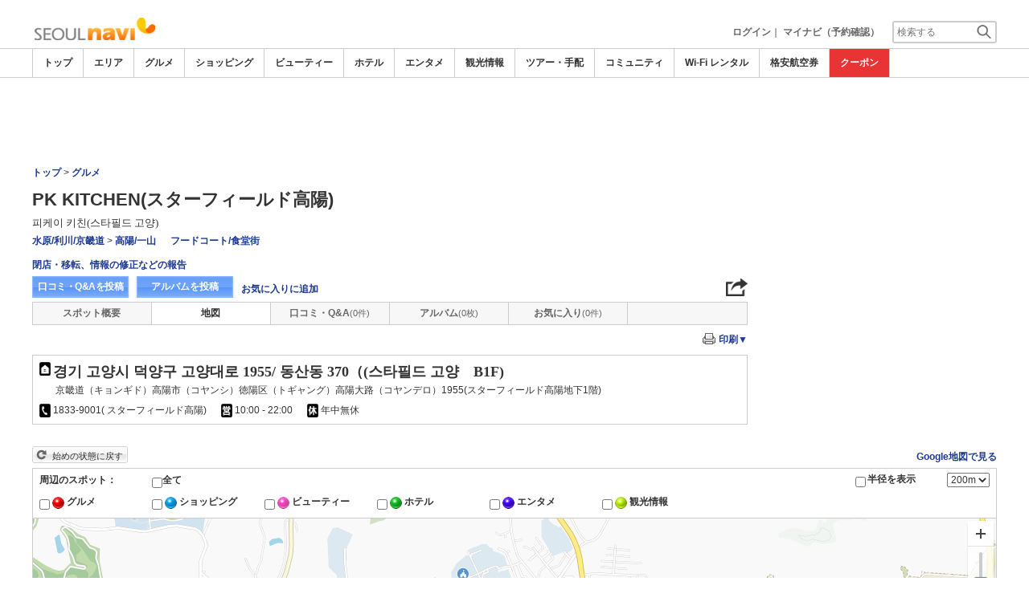

--- FILE ---
content_type: text/html; charset=utf-8
request_url: https://www.google.com/recaptcha/api2/aframe
body_size: 266
content:
<!DOCTYPE HTML><html><head><meta http-equiv="content-type" content="text/html; charset=UTF-8"></head><body><script nonce="GlPc5PurZhoifqoDANkStw">/** Anti-fraud and anti-abuse applications only. See google.com/recaptcha */ try{var clients={'sodar':'https://pagead2.googlesyndication.com/pagead/sodar?'};window.addEventListener("message",function(a){try{if(a.source===window.parent){var b=JSON.parse(a.data);var c=clients[b['id']];if(c){var d=document.createElement('img');d.src=c+b['params']+'&rc='+(localStorage.getItem("rc::a")?sessionStorage.getItem("rc::b"):"");window.document.body.appendChild(d);sessionStorage.setItem("rc::e",parseInt(sessionStorage.getItem("rc::e")||0)+1);localStorage.setItem("rc::h",'1769701368304');}}}catch(b){}});window.parent.postMessage("_grecaptcha_ready", "*");}catch(b){}</script></body></html>

--- FILE ---
content_type: text/xml
request_url: https://www.seoulnavi.com/spot/spot_map_xml.php?checkall=all&lat=37.646317891261155&lng=126.89399748881308&category_id=&ltlat=37.65762845857606&ltlng=126.86685706547613&rblat=37.634983034219196&rblng=126.92112352409508&page=1&list_cnt=50&scale=15
body_size: 25359
content:
<?xml version='1.0' encoding='utf-8'?> <SEARCH_MAP> 
<cat>N</cat><PAGING>＜div class='list_num_box1'＞＜ul＞＜li class='text_on_before'＞＜span class='link_none' style='color:#ffffff'＞1＜/span＞＜/li＞＜/ul＞＜/div＞ 
＜div class="map_move_retry"＞＜input type="checkbox" value="yes" id="spot_map_move" name="spot_map_move" checked onclick="javascript:map_man.bRefreshOnMove = this.checked;" /＞＜label for="spot_map_move"＞地図移動時に再検索＜/label＞＜iframe onload="javascript:showhideCouponOnly(false);" src="/common/html/blank.html"  width="1px" height="1px"  frameborder="0"＞＜/iframe＞＜/div＞＜p class="tmap_search_hit2"＞-件/全件＜/p＞ ＜ul class='change_mode3'  id='change_mode'  style='right:5px'  ＞ 
＜li   ＞＜span＞距離順＜/span＞｜＜/li＞ 
＜li   ＞＜a  href='javascript:sort_change("character");'  onfocus="blur()" ＞名前順＜/a＞｜＜/li＞ 
＜li   ＞＜a  href='javascript:sort_change("date");'  onfocus="blur()" ＞登録日＜/a＞｜＜/li＞ 
＜li   ＞＜a  href='javascript:sort_change("remark");'  onfocus="blur()" ＞口コミ＜/a＞＜/li＞ 
＜/ul＞ 
</PAGING><TRAFFIC>＜input type="hidden" id="chek_cnt" name="chek_cnt"  value='6'＞ 
  ＜ul class="tmap_view_list4"＞ 
  ＜li＞＜strong＞交通情報＜/strong＞＜label for="view_subway"＞＜/label＞＜/li＞ 
  ＜li＞＜input type="checkbox" name="checkall" id="checkall" checked="checked" value='all' onclick="javascript:chkall('all', this.checked, this.value)" ＞ 
  ＜label for="checkall" class="blank"＞全て＜/label＞＜/li＞ 
  ＜/ul＞ 
＜ul class="tmap_view_list4"＞ 
  ＜li＞ 
  ＜input type="checkbox" name="check_0" id="check_0" checked="checked"  value='100100102'  onclick="javascript:chkall('theme', this.checked, this.value)" ＞ 
 ＜img src="//imagel.sekainavi.com/images/common/map_icon_ms/seoul1001001021283141229.png" alt="icon" width="17" height="21"＞   ＜label for="check_0" class="blank"＞ソウル地下鉄3号線＜/label＞ 
  ＜/li＞ 
	＜input type="hidden" id="icons" name="icons" value="100100102"/＞ 
  ＜li＞ 
  ＜input type="checkbox" name="check_1" id="check_1" checked="checked"  value='100103109'  onclick="javascript:chkall('theme', this.checked, this.value)" ＞ 
 ＜img src="//imagel.sekainavi.com/images/common/map_icon_ms/seoul1001031091683876279.png" alt="icon" width="17" height="21"＞   ＜label for="check_1" class="blank"＞空港リムジン6012（クパパル）＜/label＞ 
  ＜/li＞ 
	＜input type="hidden" id="icons" name="icons" value="100100102;100103109"/＞ 
  ＜li＞ 
  ＜input type="checkbox" name="check_2" id="check_2" checked="checked"  value='100103124'  onclick="javascript:chkall('theme', this.checked, this.value)" ＞ 
 ＜img src="//imagel.sekainavi.com/images/common/map_icon_ms/seoul1001031241683877270.png" alt="icon" width="17" height="21"＞   ＜label for="check_2" class="blank"＞空港リムジン6105（金浦ー城北・恩平）※運行休止中＜/label＞ 
  ＜/li＞ 
	＜input type="hidden" id="icons" name="icons" value="100100102;100103109;100103124"/＞ 
  ＜li＞ 
  ＜input type="checkbox" name="check_3" id="check_3" checked="checked"  value='100119106'  onclick="javascript:chkall('theme', this.checked, this.value)" ＞ 
 ＜img src="//imagel.sekainavi.com/images/common/map_icon_ms/seoul1001191061441400813.png" alt="icon" width="17" height="21"＞   ＜label for="check_3" class="blank"＞深夜バス N37＜/label＞ 
  ＜/li＞ 
	＜input type="hidden" id="icons" name="icons" value="100100102;100103109;100103124;100119106"/＞ 
  ＜li＞ 
  ＜input type="checkbox" name="check_4" id="check_4" checked="checked"  value='100119108'  onclick="javascript:chkall('theme', this.checked, this.value)" ＞ 
 ＜img src="//imagel.sekainavi.com/images/common/map_icon_ms/seoul1001191081683878443.png" alt="icon" width="17" height="21"＞   ＜label for="check_4" class="blank"＞深夜バス N75＜/label＞ 
  ＜/li＞ 
	＜input type="hidden" id="icons" name="icons" value="100100102;100103109;100103124;100119106;100119108"/＞ 
  ＜li＞ 
  ＜input type="checkbox" name="check_5" id="check_5" checked="checked"  value='100119000'  onclick="javascript:chkall('theme', this.checked, this.value)" ＞ 
 ＜img src="//imagel.sekainavi.com/images/common/map_icon_ms/seoul1001190001441331297.png" alt="icon" width="17" height="21"＞   ＜label for="check_5" class="blank"＞乗り換え＜/label＞ 
  ＜/li＞ 
	＜input type="hidden" id="icons" name="icons" value="100100102;100103109;100103124;100119106;100119108;100119000"/＞ 
</TRAFFIC>	<Markers> 		<Overlay content="＜div id='map_label_60159' style='font-size:11px;color:#000000;text-align:center;'＞三松駅＜/div＞" latitude='37.652705832988104' longitude='126.89643825290997' gid='90002'/> 
		<Overlay content="＜div id='map_label_60160' style='font-size:11px;color:#000000;text-align:center;'＞紙杻駅＜/div＞" latitude='37.647877204108084' longitude='126.91528745477923' gid='90003'/> 
		<Overlay content="＜div id='map_label_189816' style='font-size:11px;color:#000000;text-align:center;'＞元興駅＜/div＞" latitude='37.65043442908387' longitude='126.87349376852139' gid='90004'/> 
		<Overlay content="＜div id='map_label_258788' style='font-size:12px;color:#000000;text-align:center;'＞Eマート＜br /＞トレイダーズ＜/div＞" latitude='37.644630724801125' longitude='126.89264262524041' gid='90005'/> 
		<Overlay content="＜div id='map_label_258796' style='font-size:11px;color:#000000;text-align:center;'＞スターフィールド＜/div＞" latitude='37.64660195210372' longitude='126.89500692238329' gid='90006'/> 
		<Marker imgurl='//imagel.sekainavi.com/images/common/map_icon_ms/seoul1001001021283141229.png' show='1' title='元興' scale='1' imgW='17' imgH='21' imgAnchorX='8' imgAnchorY='21' shadowurl='//imagel.sekainavi.com/images/common/map_icon_ms/shadow-traffic_icon.png' shadowW='30' shadowH='21' shadowAnchorX='8' shadowAnchorY='21' latitude='37.650720881637326' longitude='126.87290705232556' gid='5115'  seqs='100100102|N'>＜table cellspacing='0' cellpadding='5' border='0' width='200' id='map_fukidashi'＞＜tbody＞＜tr valign='top'＞＜td colspan='2'＞＜p style='margin: 0px; padding: 0pt 0pt 3px; font-size: 12px; line-height: 1.4em;'＞元興＜/p＞＜p style='margin: 0px; padding: 0pt 0pt 3px; font-size: 12px; line-height: 1.4em;'＞（Wongheung・317-1＜span style='padding: 0pt 3px;'＞/＜/span＞＜span style='font-family: 'MS UI Gothic';'＞원흥＜/span＞）＜/p＞＜/td＞＜/tr＞＜tr valign="top"＞＜td width="180"＞＜p style="margin:0px; padding:0px 0px 2px; font-size:11px; color:#339933;"＞ソウル地下鉄3号線＜/p＞＜/td＞＜/tr＞＜/tbody＞＜/table＞</Marker>		<Marker imgurl='//imagel.sekainavi.com/images/common/map_icon_ms/seoul1001001021283141229.png' show='1' title='三松 ' scale='1' imgW='17' imgH='21' imgAnchorX='8' imgAnchorY='21' shadowurl='//imagel.sekainavi.com/images/common/map_icon_ms/shadow-traffic_icon.png' shadowW='30' shadowH='21' shadowAnchorX='8' shadowAnchorY='21' latitude='37.653283903311895' longitude='126.89558400581794' gid='435'  seqs='100100102|N'>＜table cellspacing='0' cellpadding='5' border='0' width='200' id='map_fukidashi'＞＜tbody＞＜tr valign='top'＞＜td colspan='2'＞＜p style='margin: 0px; padding: 0pt 0pt 3px; font-size: 12px; line-height: 1.4em;'＞三松 ＜/p＞＜p style='margin: 0px; padding: 0pt 0pt 3px; font-size: 12px; line-height: 1.4em;'＞（Samsong 318＜span style='padding: 0pt 3px;'＞/＜/span＞＜span style='font-family: 'MS UI Gothic';'＞삼송＜/span＞）＜/p＞＜/td＞＜/tr＞＜tr valign="top"＞＜td width="180"＞＜p style="margin:0px; padding:0px 0px 2px; font-size:11px; color:#339933;"＞ソウル地下鉄3号線＜/p＞＜/td＞＜/tr＞＜/tbody＞＜/table＞</Marker>		<Marker imgurl='//imagel.sekainavi.com/images/common/map_icon_ms/seoul1001001021283141229.png' show='1' title='紙杻 ' scale='1' imgW='17' imgH='21' imgAnchorX='8' imgAnchorY='21' shadowurl='//imagel.sekainavi.com/images/common/map_icon_ms/shadow-traffic_icon.png' shadowW='30' shadowH='21' shadowAnchorX='8' shadowAnchorY='21' latitude='37.64816295678664' longitude='126.91371572647164' gid='434'  seqs='100100102|N'>＜table cellspacing='0' cellpadding='5' border='0' width='200' id='map_fukidashi'＞＜tbody＞＜tr valign='top'＞＜td colspan='2'＞＜p style='margin: 0px; padding: 0pt 0pt 3px; font-size: 12px; line-height: 1.4em;'＞紙杻 ＜/p＞＜p style='margin: 0px; padding: 0pt 0pt 3px; font-size: 12px; line-height: 1.4em;'＞（Jichuk 319＜span style='padding: 0pt 3px;'＞/＜/span＞＜span style='font-family: 'MS UI Gothic';'＞지축 ＜/span＞）＜/p＞＜/td＞＜/tr＞＜tr valign="top"＞＜td width="180"＞＜p style="margin:0px; padding:0px 0px 2px; font-size:11px; color:#339933;"＞ソウル地下鉄3号線＜/p＞＜/td＞＜/tr＞＜/tbody＞＜/table＞</Marker>		<Marker imgurl='//imagel.sekainavi.com/images/common/map_icon_ms/seoul1001001021283141229.png' show='1' title='旧把撥' scale='1' imgW='17' imgH='21' imgAnchorX='8' imgAnchorY='21' shadowurl='//imagel.sekainavi.com/images/common/map_icon_ms/shadow-traffic_icon.png' shadowW='30' shadowH='21' shadowAnchorX='8' shadowAnchorY='21' latitude='37.63655065974179' longitude='126.91884589730982' gid='211'  seqs='100100102|N'>＜table cellspacing='0' cellpadding='5' border='0' width='200' id='map_fukidashi'＞＜tbody＞＜tr valign='top'＞＜td colspan='2'＞＜p style='margin: 0px; padding: 0pt 0pt 3px; font-size: 12px; line-height: 1.4em;'＞旧把撥＜/p＞＜p style='margin: 0px; padding: 0pt 0pt 3px; font-size: 12px; line-height: 1.4em;'＞（Gupabal 320＜span style='padding: 0pt 3px;'＞/＜/span＞＜span style='font-family: 'MS UI Gothic';'＞구파발＜/span＞）＜/p＞＜/td＞＜/tr＞＜tr valign="top"＞＜td width="180"＞＜p style="margin:0px; padding:0px 0px 2px; font-size:11px; color:#339933;"＞ソウル地下鉄3号線＜/p＞＜/td＞＜/tr＞＜/tbody＞＜/table＞</Marker>		<Marker imgurl='//imagel.sekainavi.com/images/common/map_icon_ms/seoul1001031091683876279.png' show='1' title='旧把撥駅' scale='1' imgW='17' imgH='21' imgAnchorX='8' imgAnchorY='21' shadowurl='//imagel.sekainavi.com/images/common/map_icon_ms/shadow-traffic_icon.png' shadowW='30' shadowH='21' shadowAnchorX='8' shadowAnchorY='21' latitude='37.63766533277237' longitude='126.91841698527845' gid='1769'  seqs='100103109|N'>＜table cellspacing='0' cellpadding='5' border='0' width='200' id='map_fukidashi'＞＜tbody＞＜tr valign='top'＞＜td colspan='2'＞＜p style='margin: 0px; padding: 0pt 0pt 3px; font-size: 12px; line-height: 1.4em;'＞旧把撥駅＜/p＞＜p style='margin: 0px; padding: 0pt 0pt 3px; font-size: 12px; line-height: 1.4em;'＞（Gupabal Station＜span style='padding: 0pt 3px;'＞/＜/span＞＜span style='font-family: 'MS UI Gothic';'＞구파발역＜/span＞）＜/p＞＜/td＞＜/tr＞＜tr valign="top"＞＜td width="180"＞＜p style="margin:0px; padding:0px 0px 2px; font-size:11px; color:#339933;"＞空港リムジン6012（クパパル）＜/p＞＜/td＞＜/tr＞＜/tbody＞＜/table＞</Marker>		<Marker imgurl='//imagel.sekainavi.com/images/common/map_icon_ms/seoul1001031241683877270.png' show='1' title='旧把撥駅（市内行き）' scale='1' imgW='17' imgH='21' imgAnchorX='8' imgAnchorY='21' shadowurl='//imagel.sekainavi.com/images/common/map_icon_ms/shadow-traffic_icon.png' shadowW='30' shadowH='21' shadowAnchorX='8' shadowAnchorY='21' latitude='37.63701665547869' longitude='126.9184630133158' gid='6516'  seqs='100103124|N'>＜table cellspacing='0' cellpadding='5' border='0' width='200' id='map_fukidashi'＞＜tbody＞＜tr valign='top'＞＜td colspan='2'＞＜p style='margin: 0px; padding: 0pt 0pt 3px; font-size: 12px; line-height: 1.4em;'＞旧把撥駅（市内行き）＜/p＞＜p style='margin: 0px; padding: 0pt 0pt 3px; font-size: 12px; line-height: 1.4em;'＞＜span style='padding: 0pt 3px;'＞/＜/span＞＜span style='font-family: 'MS UI Gothic';'＞구파발역＜/span＞）＜/p＞＜/td＞＜/tr＞＜tr valign="top"＞＜td width="180"＞＜p style="margin:0px; padding:0px 0px 2px; font-size:11px; color:#339933;"＞空港リムジン6105（金浦ー城北・恩平）※運行休止中＜/p＞＜/td＞＜/tr＞＜/tbody＞＜/table＞</Marker>		<Marker imgurl='//imagel.sekainavi.com/images/common/map_icon_ms/seoul1001031241683877270.png' show='1' title='旧把撥駅（空港行き）' scale='1' imgW='17' imgH='21' imgAnchorX='8' imgAnchorY='21' shadowurl='//imagel.sekainavi.com/images/common/map_icon_ms/shadow-traffic_icon.png' shadowW='30' shadowH='21' shadowAnchorX='8' shadowAnchorY='21' latitude='37.63679172951458' longitude='126.91892777514636' gid='6517'  seqs='100103124|N'>＜table cellspacing='0' cellpadding='5' border='0' width='200' id='map_fukidashi'＞＜tbody＞＜tr valign='top'＞＜td colspan='2'＞＜p style='margin: 0px; padding: 0pt 0pt 3px; font-size: 12px; line-height: 1.4em;'＞旧把撥駅（空港行き）＜/p＞＜p style='margin: 0px; padding: 0pt 0pt 3px; font-size: 12px; line-height: 1.4em;'＞＜span style='padding: 0pt 3px;'＞/＜/span＞＜span style='font-family: 'MS UI Gothic';'＞구파발역＜/span＞）＜/p＞＜/td＞＜/tr＞＜tr valign="top"＞＜td width="180"＞＜p style="margin:0px; padding:0px 0px 2px; font-size:11px; color:#339933;"＞空港リムジン6105（金浦ー城北・恩平）※運行休止中＜/p＞＜/td＞＜/tr＞＜/tbody＞＜/table＞</Marker>		<Marker imgurl='//imagel.sekainavi.com/images/common/map_icon_ms/seoul1001191061441400813.png' show='1' title='旧把撥駅2番出口' scale='1' imgW='17' imgH='21' imgAnchorX='8' imgAnchorY='21' shadowurl='//imagel.sekainavi.com/images/common/map_icon_ms/shadow-traffic_icon.png' shadowW='30' shadowH='21' shadowAnchorX='8' shadowAnchorY='21' latitude='37.63674669003027' longitude='126.91894198614915' gid='6824'  seqs='100119106|N'>＜table cellspacing='0' cellpadding='5' border='0' width='200' id='map_fukidashi'＞＜tbody＞＜tr valign='top'＞＜td colspan='2'＞＜p style='margin: 0px; padding: 0pt 0pt 3px; font-size: 12px; line-height: 1.4em;'＞旧把撥駅2番出口＜/p＞＜p style='margin: 0px; padding: 0pt 0pt 3px; font-size: 12px; line-height: 1.4em;'＞＜span style='padding: 0pt 3px;'＞/＜/span＞＜span style='font-family: 'MS UI Gothic';'＞구파발역2번출구＜/span＞）＜/p＞＜/td＞＜/tr＞＜tr valign="top"＞＜td width="180"＞＜p style="margin:0px; padding:0px 0px 2px; font-size:11px; color:#339933;"＞深夜バス N37＜/p＞＜/td＞＜/tr＞＜/tbody＞＜/table＞</Marker>		<Marker imgurl='//imagel.sekainavi.com/images/common/map_icon_ms/seoul1001190001441331297.png' show='1' title='恩平ニュータウン1団地　＊北行き' scale='1' imgW='17' imgH='21' imgAnchorX='8' imgAnchorY='21' shadowurl='//imagel.sekainavi.com/images/common/map_icon_ms/shadow-traffic_icon.png' shadowW='30' shadowH='21' shadowAnchorX='8' shadowAnchorY='21' latitude='37.642879667739585' longitude='126.91506592821231' gid='6825'  seqs='100119106|N,100119108|N,100119000|N'>＜table cellspacing='0' cellpadding='5' border='0' width='200' id='map_fukidashi'＞＜tbody＞＜tr valign='top'＞＜td colspan='2'＞＜p style='margin: 0px; padding: 0pt 0pt 3px; font-size: 12px; line-height: 1.4em;'＞恩平ニュータウン1団地　＊北行き＜/p＞＜p style='margin: 0px; padding: 0pt 0pt 3px; font-size: 12px; line-height: 1.4em;'＞＜span style='padding: 0pt 3px;'＞/＜/span＞＜span style='font-family: 'MS UI Gothic';'＞은평뉴타운10단지＜/span＞）＜/p＞＜/td＞＜/tr＞＜tr valign="top"＞＜td width="180"＞＜p style="margin:0px; padding:0px 0px 2px; font-size:11px; color:#339933;"＞深夜バス N37＜/p＞＜/td＞＜/tr＞＜tr valign="top"＞＜td width="180"＞＜p style="margin:0px; padding:0px 0px 2px; font-size:11px; color:#339933;"＞深夜バス N75＜/p＞＜/td＞＜/tr＞＜/tbody＞＜/table＞</Marker>		<Marker imgurl='//imagel.sekainavi.com/images/common/map_icon_ms/seoul1001190001441331297.png' show='1' title='チャングァン公営車庫　＊終点' scale='1' imgW='17' imgH='21' imgAnchorX='8' imgAnchorY='21' shadowurl='//imagel.sekainavi.com/images/common/map_icon_ms/shadow-traffic_icon.png' shadowW='30' shadowH='21' shadowAnchorX='8' shadowAnchorY='21' latitude='37.64657295999693' longitude='126.90806757391046' gid='6827'  seqs='100119106|N,100119108|N,100119000|N'>＜table cellspacing='0' cellpadding='5' border='0' width='200' id='map_fukidashi'＞＜tbody＞＜tr valign='top'＞＜td colspan='2'＞＜p style='margin: 0px; padding: 0pt 0pt 3px; font-size: 12px; line-height: 1.4em;'＞チャングァン公営車庫　＊終点＜/p＞＜p style='margin: 0px; padding: 0pt 0pt 3px; font-size: 12px; line-height: 1.4em;'＞＜span style='padding: 0pt 3px;'＞/＜/span＞＜span style='font-family: 'MS UI Gothic';'＞진관공영차고지＜/span＞）＜/p＞＜/td＞＜/tr＞＜tr valign="top"＞＜td width="180"＞＜p style="margin:0px; padding:0px 0px 2px; font-size:11px; color:#339933;"＞深夜バス N37＜/p＞＜/td＞＜/tr＞＜tr valign="top"＞＜td width="180"＞＜p style="margin:0px; padding:0px 0px 2px; font-size:11px; color:#339933;"＞深夜バス N75＜/p＞＜/td＞＜/tr＞＜/tbody＞＜/table＞</Marker>		<Marker imgurl='//imagel.sekainavi.com/images/common/map_icon_ms/seoul1001190001441331297.png' show='1' title='チャングァン公営車庫' scale='1' imgW='17' imgH='21' imgAnchorX='8' imgAnchorY='21' shadowurl='//imagel.sekainavi.com/images/common/map_icon_ms/shadow-traffic_icon.png' shadowW='30' shadowH='21' shadowAnchorX='8' shadowAnchorY='21' latitude='37.64664043870257' longitude='126.90794568083082' gid='6828'  seqs='100119106|N,100119108|N,100119000|N'>＜table cellspacing='0' cellpadding='5' border='0' width='200' id='map_fukidashi'＞＜tbody＞＜tr valign='top'＞＜td colspan='2'＞＜p style='margin: 0px; padding: 0pt 0pt 3px; font-size: 12px; line-height: 1.4em;'＞チャングァン公営車庫＜/p＞＜p style='margin: 0px; padding: 0pt 0pt 3px; font-size: 12px; line-height: 1.4em;'＞＜span style='padding: 0pt 3px;'＞/＜/span＞＜span style='font-family: 'MS UI Gothic';'＞진관공영차고지＜/span＞）＜/p＞＜/td＞＜/tr＞＜tr valign="top"＞＜td width="180"＞＜p style="margin:0px; padding:0px 0px 2px; font-size:11px; color:#339933;"＞深夜バス N37＜/p＞＜/td＞＜/tr＞＜tr valign="top"＞＜td width="180"＞＜p style="margin:0px; padding:0px 0px 2px; font-size:11px; color:#339933;"＞深夜バス N75＜/p＞＜/td＞＜/tr＞＜/tbody＞＜/table＞</Marker>		<Marker imgurl='//imagel.sekainavi.com/images/common/map_icon_ms/seoul1001191061441400813.png' show='1' title='東山洞ヌンモトンイ、韓国地域暖房公社　＊南行き' scale='1' imgW='17' imgH='21' imgAnchorX='8' imgAnchorY='21' shadowurl='//imagel.sekainavi.com/images/common/map_icon_ms/shadow-traffic_icon.png' shadowW='30' shadowH='21' shadowAnchorX='8' shadowAnchorY='21' latitude='37.64690216106667' longitude='126.90564795821228' gid='6829'  seqs='100119106|N'>＜table cellspacing='0' cellpadding='5' border='0' width='200' id='map_fukidashi'＞＜tbody＞＜tr valign='top'＞＜td colspan='2'＞＜p style='margin: 0px; padding: 0pt 0pt 3px; font-size: 12px; line-height: 1.4em;'＞東山洞ヌンモトンイ、韓国地域暖房公社　＊南行き＜/p＞＜p style='margin: 0px; padding: 0pt 0pt 3px; font-size: 12px; line-height: 1.4em;'＞＜span style='padding: 0pt 3px;'＞/＜/span＞＜span style='font-family: 'MS UI Gothic';'＞동산동능모퉁이.한국지역난방공사＜/span＞）＜/p＞＜/td＞＜/tr＞＜tr valign="top"＞＜td width="180"＞＜p style="margin:0px; padding:0px 0px 2px; font-size:11px; color:#339933;"＞深夜バス N37＜/p＞＜/td＞＜/tr＞＜/tbody＞＜/table＞</Marker>		<Marker imgurl='//imagel.sekainavi.com/images/common/map_icon_ms/seoul1001190001441331297.png' show='1' title='恩平ニュータウン10団地　＊東行き' scale='1' imgW='17' imgH='21' imgAnchorX='8' imgAnchorY='21' shadowurl='//imagel.sekainavi.com/images/common/map_icon_ms/shadow-traffic_icon.png' shadowW='30' shadowH='21' shadowAnchorX='8' shadowAnchorY='21' latitude='37.64350953896772' longitude='126.9139378084666' gid='6830'  seqs='100119106|N,100119108|N,100119000|N'>＜table cellspacing='0' cellpadding='5' border='0' width='200' id='map_fukidashi'＞＜tbody＞＜tr valign='top'＞＜td colspan='2'＞＜p style='margin: 0px; padding: 0pt 0pt 3px; font-size: 12px; line-height: 1.4em;'＞恩平ニュータウン10団地　＊東行き＜/p＞＜p style='margin: 0px; padding: 0pt 0pt 3px; font-size: 12px; line-height: 1.4em;'＞＜span style='padding: 0pt 3px;'＞/＜/span＞＜span style='font-family: 'MS UI Gothic';'＞은평뉴타운10단지＜/span＞）＜/p＞＜/td＞＜/tr＞＜tr valign="top"＞＜td width="180"＞＜p style="margin:0px; padding:0px 0px 2px; font-size:11px; color:#339933;"＞深夜バス N37＜/p＞＜/td＞＜/tr＞＜tr valign="top"＞＜td width="180"＞＜p style="margin:0px; padding:0px 0px 2px; font-size:11px; color:#339933;"＞深夜バス N75＜/p＞＜/td＞＜/tr＞＜/tbody＞＜/table＞</Marker>		<Marker imgurl='//imagel.sekainavi.com/images/common/map_icon_ms/seoul1001191061441400813.png' show='1' title='旧把撥駅、ロッテモール　＊南行き' scale='1' imgW='17' imgH='21' imgAnchorX='8' imgAnchorY='21' shadowurl='//imagel.sekainavi.com/images/common/map_icon_ms/shadow-traffic_icon.png' shadowW='30' shadowH='21' shadowAnchorX='8' shadowAnchorY='21' latitude='37.637000970406504' longitude='126.91858199221406' gid='6831'  seqs='100119106|N'>＜table cellspacing='0' cellpadding='5' border='0' width='200' id='map_fukidashi'＞＜tbody＞＜tr valign='top'＞＜td colspan='2'＞＜p style='margin: 0px; padding: 0pt 0pt 3px; font-size: 12px; line-height: 1.4em;'＞旧把撥駅、ロッテモール　＊南行き＜/p＞＜p style='margin: 0px; padding: 0pt 0pt 3px; font-size: 12px; line-height: 1.4em;'＞＜span style='padding: 0pt 3px;'＞/＜/span＞＜span style='font-family: 'MS UI Gothic';'＞구파발역.롯데몰(＜/span＞）＜/p＞＜/td＞＜/tr＞＜tr valign="top"＞＜td width="180"＞＜p style="margin:0px; padding:0px 0px 2px; font-size:11px; color:#339933;"＞深夜バス N37＜/p＞＜/td＞＜/tr＞＜/tbody＞＜/table＞</Marker>		<Marker imgurl='//imagel.sekainavi.com/images/common/map_icon_ms/seoul1001191081683878443.png' show='1' title='旧把撥駅入口　＊南行き' scale='1' imgW='17' imgH='21' imgAnchorX='8' imgAnchorY='21' shadowurl='//imagel.sekainavi.com/images/common/map_icon_ms/shadow-traffic_icon.png' shadowW='30' shadowH='21' shadowAnchorX='8' shadowAnchorY='21' latitude='37.63708533900022' longitude='126.91682579603389' gid='6966'  seqs='100119108|N'>＜table cellspacing='0' cellpadding='5' border='0' width='200' id='map_fukidashi'＞＜tbody＞＜tr valign='top'＞＜td colspan='2'＞＜p style='margin: 0px; padding: 0pt 0pt 3px; font-size: 12px; line-height: 1.4em;'＞旧把撥駅入口　＊南行き＜/p＞＜p style='margin: 0px; padding: 0pt 0pt 3px; font-size: 12px; line-height: 1.4em;'＞＜span style='padding: 0pt 3px;'＞/＜/span＞＜span style='font-family: 'MS UI Gothic';'＞구파발역입구＜/span＞）＜/p＞＜/td＞＜/tr＞＜tr valign="top"＞＜td width="180"＞＜p style="margin:0px; padding:0px 0px 2px; font-size:11px; color:#339933;"＞深夜バス N75＜/p＞＜/td＞＜/tr＞＜/tbody＞＜/table＞</Marker>		<Marker imgurl='//imagel.sekainavi.com/images/common/map_icon_ms/seoul1001191081683878443.png' show='1' title='旧把撥駅入口　＊北行き' scale='1' imgW='17' imgH='21' imgAnchorX='8' imgAnchorY='21' shadowurl='//imagel.sekainavi.com/images/common/map_icon_ms/shadow-traffic_icon.png' shadowW='30' shadowH='21' shadowAnchorX='8' shadowAnchorY='21' latitude='37.6360718712888' longitude='126.9170251928629' gid='7043'  seqs='100119108|N'>＜table cellspacing='0' cellpadding='5' border='0' width='200' id='map_fukidashi'＞＜tbody＞＜tr valign='top'＞＜td colspan='2'＞＜p style='margin: 0px; padding: 0pt 0pt 3px; font-size: 12px; line-height: 1.4em;'＞旧把撥駅入口　＊北行き＜/p＞＜p style='margin: 0px; padding: 0pt 0pt 3px; font-size: 12px; line-height: 1.4em;'＞＜span style='padding: 0pt 3px;'＞/＜/span＞＜span style='font-family: 'MS UI Gothic';'＞구파발역입구＜/span＞）＜/p＞＜/td＞＜/tr＞＜tr valign="top"＞＜td width="180"＞＜p style="margin:0px; padding:0px 0px 2px; font-size:11px; color:#339933;"＞深夜バス N75＜/p＞＜/td＞＜/tr＞＜/tbody＞＜/table＞</Marker></Markers><List> 	＜div class="map_window_list"＞  
 	＜/div＞  
</List><SQL></SQL></SEARCH_MAP> 


--- FILE ---
content_type: text/xml
request_url: https://www.seoulnavi.com/spot/spot_map_xml.php?checkall=all&lat=37.646317891261155&lng=126.89399748881308&category_id=&ltlat=37.65762845857606&ltlng=126.86685706547613&rblat=37.634983034219196&rblng=126.92112352409508&page=1&list_cnt=50&scale=15
body_size: 25352
content:
<?xml version='1.0' encoding='utf-8'?> <SEARCH_MAP> 
<cat>N</cat><PAGING>＜div class='list_num_box1'＞＜ul＞＜li class='text_on_before'＞＜span class='link_none' style='color:#ffffff'＞1＜/span＞＜/li＞＜/ul＞＜/div＞ 
＜div class="map_move_retry"＞＜input type="checkbox" value="yes" id="spot_map_move" name="spot_map_move" checked onclick="javascript:map_man.bRefreshOnMove = this.checked;" /＞＜label for="spot_map_move"＞地図移動時に再検索＜/label＞＜iframe onload="javascript:showhideCouponOnly(false);" src="/common/html/blank.html"  width="1px" height="1px"  frameborder="0"＞＜/iframe＞＜/div＞＜p class="tmap_search_hit2"＞-件/全件＜/p＞ ＜ul class='change_mode3'  id='change_mode'  style='right:5px'  ＞ 
＜li   ＞＜span＞距離順＜/span＞｜＜/li＞ 
＜li   ＞＜a  href='javascript:sort_change("character");'  onfocus="blur()" ＞名前順＜/a＞｜＜/li＞ 
＜li   ＞＜a  href='javascript:sort_change("date");'  onfocus="blur()" ＞登録日＜/a＞｜＜/li＞ 
＜li   ＞＜a  href='javascript:sort_change("remark");'  onfocus="blur()" ＞口コミ＜/a＞＜/li＞ 
＜/ul＞ 
</PAGING><TRAFFIC>＜input type="hidden" id="chek_cnt" name="chek_cnt"  value='6'＞ 
  ＜ul class="tmap_view_list4"＞ 
  ＜li＞＜strong＞交通情報＜/strong＞＜label for="view_subway"＞＜/label＞＜/li＞ 
  ＜li＞＜input type="checkbox" name="checkall" id="checkall" checked="checked" value='all' onclick="javascript:chkall('all', this.checked, this.value)" ＞ 
  ＜label for="checkall" class="blank"＞全て＜/label＞＜/li＞ 
  ＜/ul＞ 
＜ul class="tmap_view_list4"＞ 
  ＜li＞ 
  ＜input type="checkbox" name="check_0" id="check_0" checked="checked"  value='100100102'  onclick="javascript:chkall('theme', this.checked, this.value)" ＞ 
 ＜img src="//imagel.sekainavi.com/images/common/map_icon_ms/seoul1001001021283141229.png" alt="icon" width="17" height="21"＞   ＜label for="check_0" class="blank"＞ソウル地下鉄3号線＜/label＞ 
  ＜/li＞ 
	＜input type="hidden" id="icons" name="icons" value="100100102"/＞ 
  ＜li＞ 
  ＜input type="checkbox" name="check_1" id="check_1" checked="checked"  value='100103109'  onclick="javascript:chkall('theme', this.checked, this.value)" ＞ 
 ＜img src="//imagel.sekainavi.com/images/common/map_icon_ms/seoul1001031091683876279.png" alt="icon" width="17" height="21"＞   ＜label for="check_1" class="blank"＞空港リムジン6012（クパパル）＜/label＞ 
  ＜/li＞ 
	＜input type="hidden" id="icons" name="icons" value="100100102;100103109"/＞ 
  ＜li＞ 
  ＜input type="checkbox" name="check_2" id="check_2" checked="checked"  value='100103124'  onclick="javascript:chkall('theme', this.checked, this.value)" ＞ 
 ＜img src="//imagel.sekainavi.com/images/common/map_icon_ms/seoul1001031241683877270.png" alt="icon" width="17" height="21"＞   ＜label for="check_2" class="blank"＞空港リムジン6105（金浦ー城北・恩平）※運行休止中＜/label＞ 
  ＜/li＞ 
	＜input type="hidden" id="icons" name="icons" value="100100102;100103109;100103124"/＞ 
  ＜li＞ 
  ＜input type="checkbox" name="check_3" id="check_3" checked="checked"  value='100119106'  onclick="javascript:chkall('theme', this.checked, this.value)" ＞ 
 ＜img src="//imagel.sekainavi.com/images/common/map_icon_ms/seoul1001191061441400813.png" alt="icon" width="17" height="21"＞   ＜label for="check_3" class="blank"＞深夜バス N37＜/label＞ 
  ＜/li＞ 
	＜input type="hidden" id="icons" name="icons" value="100100102;100103109;100103124;100119106"/＞ 
  ＜li＞ 
  ＜input type="checkbox" name="check_4" id="check_4" checked="checked"  value='100119108'  onclick="javascript:chkall('theme', this.checked, this.value)" ＞ 
 ＜img src="//imagel.sekainavi.com/images/common/map_icon_ms/seoul1001191081683878443.png" alt="icon" width="17" height="21"＞   ＜label for="check_4" class="blank"＞深夜バス N75＜/label＞ 
  ＜/li＞ 
	＜input type="hidden" id="icons" name="icons" value="100100102;100103109;100103124;100119106;100119108"/＞ 
  ＜li＞ 
  ＜input type="checkbox" name="check_5" id="check_5" checked="checked"  value='100119000'  onclick="javascript:chkall('theme', this.checked, this.value)" ＞ 
 ＜img src="//imagel.sekainavi.com/images/common/map_icon_ms/seoul1001190001441331297.png" alt="icon" width="17" height="21"＞   ＜label for="check_5" class="blank"＞乗り換え＜/label＞ 
  ＜/li＞ 
	＜input type="hidden" id="icons" name="icons" value="100100102;100103109;100103124;100119106;100119108;100119000"/＞ 
</TRAFFIC>	<Markers> 		<Overlay content="＜div id='map_label_60159' style='font-size:11px;color:#000000;text-align:center;'＞三松駅＜/div＞" latitude='37.652705832988104' longitude='126.89643825290997' gid='90002'/> 
		<Overlay content="＜div id='map_label_60160' style='font-size:11px;color:#000000;text-align:center;'＞紙杻駅＜/div＞" latitude='37.647877204108084' longitude='126.91528745477923' gid='90003'/> 
		<Overlay content="＜div id='map_label_189816' style='font-size:11px;color:#000000;text-align:center;'＞元興駅＜/div＞" latitude='37.65043442908387' longitude='126.87349376852139' gid='90004'/> 
		<Overlay content="＜div id='map_label_258788' style='font-size:12px;color:#000000;text-align:center;'＞Eマート＜br /＞トレイダーズ＜/div＞" latitude='37.644630724801125' longitude='126.89264262524041' gid='90005'/> 
		<Overlay content="＜div id='map_label_258796' style='font-size:11px;color:#000000;text-align:center;'＞スターフィールド＜/div＞" latitude='37.64660195210372' longitude='126.89500692238329' gid='90006'/> 
		<Marker imgurl='//imagel.sekainavi.com/images/common/map_icon_ms/seoul1001001021283141229.png' show='1' title='元興' scale='1' imgW='17' imgH='21' imgAnchorX='8' imgAnchorY='21' shadowurl='//imagel.sekainavi.com/images/common/map_icon_ms/shadow-traffic_icon.png' shadowW='30' shadowH='21' shadowAnchorX='8' shadowAnchorY='21' latitude='37.650720881637326' longitude='126.87290705232556' gid='5115'  seqs='100100102|N'>＜table cellspacing='0' cellpadding='5' border='0' width='200' id='map_fukidashi'＞＜tbody＞＜tr valign='top'＞＜td colspan='2'＞＜p style='margin: 0px; padding: 0pt 0pt 3px; font-size: 12px; line-height: 1.4em;'＞元興＜/p＞＜p style='margin: 0px; padding: 0pt 0pt 3px; font-size: 12px; line-height: 1.4em;'＞（Wongheung・317-1＜span style='padding: 0pt 3px;'＞/＜/span＞＜span style='font-family: 'MS UI Gothic';'＞원흥＜/span＞）＜/p＞＜/td＞＜/tr＞＜tr valign="top"＞＜td width="180"＞＜p style="margin:0px; padding:0px 0px 2px; font-size:11px; color:#339933;"＞ソウル地下鉄3号線＜/p＞＜/td＞＜/tr＞＜/tbody＞＜/table＞</Marker>		<Marker imgurl='//imagel.sekainavi.com/images/common/map_icon_ms/seoul1001001021283141229.png' show='1' title='三松 ' scale='1' imgW='17' imgH='21' imgAnchorX='8' imgAnchorY='21' shadowurl='//imagel.sekainavi.com/images/common/map_icon_ms/shadow-traffic_icon.png' shadowW='30' shadowH='21' shadowAnchorX='8' shadowAnchorY='21' latitude='37.653283903311895' longitude='126.89558400581794' gid='435'  seqs='100100102|N'>＜table cellspacing='0' cellpadding='5' border='0' width='200' id='map_fukidashi'＞＜tbody＞＜tr valign='top'＞＜td colspan='2'＞＜p style='margin: 0px; padding: 0pt 0pt 3px; font-size: 12px; line-height: 1.4em;'＞三松 ＜/p＞＜p style='margin: 0px; padding: 0pt 0pt 3px; font-size: 12px; line-height: 1.4em;'＞（Samsong 318＜span style='padding: 0pt 3px;'＞/＜/span＞＜span style='font-family: 'MS UI Gothic';'＞삼송＜/span＞）＜/p＞＜/td＞＜/tr＞＜tr valign="top"＞＜td width="180"＞＜p style="margin:0px; padding:0px 0px 2px; font-size:11px; color:#339933;"＞ソウル地下鉄3号線＜/p＞＜/td＞＜/tr＞＜/tbody＞＜/table＞</Marker>		<Marker imgurl='//imagel.sekainavi.com/images/common/map_icon_ms/seoul1001001021283141229.png' show='1' title='紙杻 ' scale='1' imgW='17' imgH='21' imgAnchorX='8' imgAnchorY='21' shadowurl='//imagel.sekainavi.com/images/common/map_icon_ms/shadow-traffic_icon.png' shadowW='30' shadowH='21' shadowAnchorX='8' shadowAnchorY='21' latitude='37.64816295678664' longitude='126.91371572647164' gid='434'  seqs='100100102|N'>＜table cellspacing='0' cellpadding='5' border='0' width='200' id='map_fukidashi'＞＜tbody＞＜tr valign='top'＞＜td colspan='2'＞＜p style='margin: 0px; padding: 0pt 0pt 3px; font-size: 12px; line-height: 1.4em;'＞紙杻 ＜/p＞＜p style='margin: 0px; padding: 0pt 0pt 3px; font-size: 12px; line-height: 1.4em;'＞（Jichuk 319＜span style='padding: 0pt 3px;'＞/＜/span＞＜span style='font-family: 'MS UI Gothic';'＞지축 ＜/span＞）＜/p＞＜/td＞＜/tr＞＜tr valign="top"＞＜td width="180"＞＜p style="margin:0px; padding:0px 0px 2px; font-size:11px; color:#339933;"＞ソウル地下鉄3号線＜/p＞＜/td＞＜/tr＞＜/tbody＞＜/table＞</Marker>		<Marker imgurl='//imagel.sekainavi.com/images/common/map_icon_ms/seoul1001001021283141229.png' show='1' title='旧把撥' scale='1' imgW='17' imgH='21' imgAnchorX='8' imgAnchorY='21' shadowurl='//imagel.sekainavi.com/images/common/map_icon_ms/shadow-traffic_icon.png' shadowW='30' shadowH='21' shadowAnchorX='8' shadowAnchorY='21' latitude='37.63655065974179' longitude='126.91884589730982' gid='211'  seqs='100100102|N'>＜table cellspacing='0' cellpadding='5' border='0' width='200' id='map_fukidashi'＞＜tbody＞＜tr valign='top'＞＜td colspan='2'＞＜p style='margin: 0px; padding: 0pt 0pt 3px; font-size: 12px; line-height: 1.4em;'＞旧把撥＜/p＞＜p style='margin: 0px; padding: 0pt 0pt 3px; font-size: 12px; line-height: 1.4em;'＞（Gupabal 320＜span style='padding: 0pt 3px;'＞/＜/span＞＜span style='font-family: 'MS UI Gothic';'＞구파발＜/span＞）＜/p＞＜/td＞＜/tr＞＜tr valign="top"＞＜td width="180"＞＜p style="margin:0px; padding:0px 0px 2px; font-size:11px; color:#339933;"＞ソウル地下鉄3号線＜/p＞＜/td＞＜/tr＞＜/tbody＞＜/table＞</Marker>		<Marker imgurl='//imagel.sekainavi.com/images/common/map_icon_ms/seoul1001031091683876279.png' show='1' title='旧把撥駅' scale='1' imgW='17' imgH='21' imgAnchorX='8' imgAnchorY='21' shadowurl='//imagel.sekainavi.com/images/common/map_icon_ms/shadow-traffic_icon.png' shadowW='30' shadowH='21' shadowAnchorX='8' shadowAnchorY='21' latitude='37.63766533277237' longitude='126.91841698527845' gid='1769'  seqs='100103109|N'>＜table cellspacing='0' cellpadding='5' border='0' width='200' id='map_fukidashi'＞＜tbody＞＜tr valign='top'＞＜td colspan='2'＞＜p style='margin: 0px; padding: 0pt 0pt 3px; font-size: 12px; line-height: 1.4em;'＞旧把撥駅＜/p＞＜p style='margin: 0px; padding: 0pt 0pt 3px; font-size: 12px; line-height: 1.4em;'＞（Gupabal Station＜span style='padding: 0pt 3px;'＞/＜/span＞＜span style='font-family: 'MS UI Gothic';'＞구파발역＜/span＞）＜/p＞＜/td＞＜/tr＞＜tr valign="top"＞＜td width="180"＞＜p style="margin:0px; padding:0px 0px 2px; font-size:11px; color:#339933;"＞空港リムジン6012（クパパル）＜/p＞＜/td＞＜/tr＞＜/tbody＞＜/table＞</Marker>		<Marker imgurl='//imagel.sekainavi.com/images/common/map_icon_ms/seoul1001031241683877270.png' show='1' title='旧把撥駅（市内行き）' scale='1' imgW='17' imgH='21' imgAnchorX='8' imgAnchorY='21' shadowurl='//imagel.sekainavi.com/images/common/map_icon_ms/shadow-traffic_icon.png' shadowW='30' shadowH='21' shadowAnchorX='8' shadowAnchorY='21' latitude='37.63701665547869' longitude='126.9184630133158' gid='6516'  seqs='100103124|N'>＜table cellspacing='0' cellpadding='5' border='0' width='200' id='map_fukidashi'＞＜tbody＞＜tr valign='top'＞＜td colspan='2'＞＜p style='margin: 0px; padding: 0pt 0pt 3px; font-size: 12px; line-height: 1.4em;'＞旧把撥駅（市内行き）＜/p＞＜p style='margin: 0px; padding: 0pt 0pt 3px; font-size: 12px; line-height: 1.4em;'＞＜span style='padding: 0pt 3px;'＞/＜/span＞＜span style='font-family: 'MS UI Gothic';'＞구파발역＜/span＞）＜/p＞＜/td＞＜/tr＞＜tr valign="top"＞＜td width="180"＞＜p style="margin:0px; padding:0px 0px 2px; font-size:11px; color:#339933;"＞空港リムジン6105（金浦ー城北・恩平）※運行休止中＜/p＞＜/td＞＜/tr＞＜/tbody＞＜/table＞</Marker>		<Marker imgurl='//imagel.sekainavi.com/images/common/map_icon_ms/seoul1001031241683877270.png' show='1' title='旧把撥駅（空港行き）' scale='1' imgW='17' imgH='21' imgAnchorX='8' imgAnchorY='21' shadowurl='//imagel.sekainavi.com/images/common/map_icon_ms/shadow-traffic_icon.png' shadowW='30' shadowH='21' shadowAnchorX='8' shadowAnchorY='21' latitude='37.63679172951458' longitude='126.91892777514636' gid='6517'  seqs='100103124|N'>＜table cellspacing='0' cellpadding='5' border='0' width='200' id='map_fukidashi'＞＜tbody＞＜tr valign='top'＞＜td colspan='2'＞＜p style='margin: 0px; padding: 0pt 0pt 3px; font-size: 12px; line-height: 1.4em;'＞旧把撥駅（空港行き）＜/p＞＜p style='margin: 0px; padding: 0pt 0pt 3px; font-size: 12px; line-height: 1.4em;'＞＜span style='padding: 0pt 3px;'＞/＜/span＞＜span style='font-family: 'MS UI Gothic';'＞구파발역＜/span＞）＜/p＞＜/td＞＜/tr＞＜tr valign="top"＞＜td width="180"＞＜p style="margin:0px; padding:0px 0px 2px; font-size:11px; color:#339933;"＞空港リムジン6105（金浦ー城北・恩平）※運行休止中＜/p＞＜/td＞＜/tr＞＜/tbody＞＜/table＞</Marker>		<Marker imgurl='//imagel.sekainavi.com/images/common/map_icon_ms/seoul1001191061441400813.png' show='1' title='旧把撥駅2番出口' scale='1' imgW='17' imgH='21' imgAnchorX='8' imgAnchorY='21' shadowurl='//imagel.sekainavi.com/images/common/map_icon_ms/shadow-traffic_icon.png' shadowW='30' shadowH='21' shadowAnchorX='8' shadowAnchorY='21' latitude='37.63674669003027' longitude='126.91894198614915' gid='6824'  seqs='100119106|N'>＜table cellspacing='0' cellpadding='5' border='0' width='200' id='map_fukidashi'＞＜tbody＞＜tr valign='top'＞＜td colspan='2'＞＜p style='margin: 0px; padding: 0pt 0pt 3px; font-size: 12px; line-height: 1.4em;'＞旧把撥駅2番出口＜/p＞＜p style='margin: 0px; padding: 0pt 0pt 3px; font-size: 12px; line-height: 1.4em;'＞＜span style='padding: 0pt 3px;'＞/＜/span＞＜span style='font-family: 'MS UI Gothic';'＞구파발역2번출구＜/span＞）＜/p＞＜/td＞＜/tr＞＜tr valign="top"＞＜td width="180"＞＜p style="margin:0px; padding:0px 0px 2px; font-size:11px; color:#339933;"＞深夜バス N37＜/p＞＜/td＞＜/tr＞＜/tbody＞＜/table＞</Marker>		<Marker imgurl='//imagel.sekainavi.com/images/common/map_icon_ms/seoul1001190001441331297.png' show='1' title='恩平ニュータウン1団地　＊北行き' scale='1' imgW='17' imgH='21' imgAnchorX='8' imgAnchorY='21' shadowurl='//imagel.sekainavi.com/images/common/map_icon_ms/shadow-traffic_icon.png' shadowW='30' shadowH='21' shadowAnchorX='8' shadowAnchorY='21' latitude='37.642879667739585' longitude='126.91506592821231' gid='6825'  seqs='100119106|N,100119108|N,100119000|N'>＜table cellspacing='0' cellpadding='5' border='0' width='200' id='map_fukidashi'＞＜tbody＞＜tr valign='top'＞＜td colspan='2'＞＜p style='margin: 0px; padding: 0pt 0pt 3px; font-size: 12px; line-height: 1.4em;'＞恩平ニュータウン1団地　＊北行き＜/p＞＜p style='margin: 0px; padding: 0pt 0pt 3px; font-size: 12px; line-height: 1.4em;'＞＜span style='padding: 0pt 3px;'＞/＜/span＞＜span style='font-family: 'MS UI Gothic';'＞은평뉴타운10단지＜/span＞）＜/p＞＜/td＞＜/tr＞＜tr valign="top"＞＜td width="180"＞＜p style="margin:0px; padding:0px 0px 2px; font-size:11px; color:#339933;"＞深夜バス N37＜/p＞＜/td＞＜/tr＞＜tr valign="top"＞＜td width="180"＞＜p style="margin:0px; padding:0px 0px 2px; font-size:11px; color:#339933;"＞深夜バス N75＜/p＞＜/td＞＜/tr＞＜/tbody＞＜/table＞</Marker>		<Marker imgurl='//imagel.sekainavi.com/images/common/map_icon_ms/seoul1001190001441331297.png' show='1' title='チャングァン公営車庫　＊終点' scale='1' imgW='17' imgH='21' imgAnchorX='8' imgAnchorY='21' shadowurl='//imagel.sekainavi.com/images/common/map_icon_ms/shadow-traffic_icon.png' shadowW='30' shadowH='21' shadowAnchorX='8' shadowAnchorY='21' latitude='37.64657295999693' longitude='126.90806757391046' gid='6827'  seqs='100119106|N,100119108|N,100119000|N'>＜table cellspacing='0' cellpadding='5' border='0' width='200' id='map_fukidashi'＞＜tbody＞＜tr valign='top'＞＜td colspan='2'＞＜p style='margin: 0px; padding: 0pt 0pt 3px; font-size: 12px; line-height: 1.4em;'＞チャングァン公営車庫　＊終点＜/p＞＜p style='margin: 0px; padding: 0pt 0pt 3px; font-size: 12px; line-height: 1.4em;'＞＜span style='padding: 0pt 3px;'＞/＜/span＞＜span style='font-family: 'MS UI Gothic';'＞진관공영차고지＜/span＞）＜/p＞＜/td＞＜/tr＞＜tr valign="top"＞＜td width="180"＞＜p style="margin:0px; padding:0px 0px 2px; font-size:11px; color:#339933;"＞深夜バス N37＜/p＞＜/td＞＜/tr＞＜tr valign="top"＞＜td width="180"＞＜p style="margin:0px; padding:0px 0px 2px; font-size:11px; color:#339933;"＞深夜バス N75＜/p＞＜/td＞＜/tr＞＜/tbody＞＜/table＞</Marker>		<Marker imgurl='//imagel.sekainavi.com/images/common/map_icon_ms/seoul1001190001441331297.png' show='1' title='チャングァン公営車庫' scale='1' imgW='17' imgH='21' imgAnchorX='8' imgAnchorY='21' shadowurl='//imagel.sekainavi.com/images/common/map_icon_ms/shadow-traffic_icon.png' shadowW='30' shadowH='21' shadowAnchorX='8' shadowAnchorY='21' latitude='37.64664043870257' longitude='126.90794568083082' gid='6828'  seqs='100119106|N,100119108|N,100119000|N'>＜table cellspacing='0' cellpadding='5' border='0' width='200' id='map_fukidashi'＞＜tbody＞＜tr valign='top'＞＜td colspan='2'＞＜p style='margin: 0px; padding: 0pt 0pt 3px; font-size: 12px; line-height: 1.4em;'＞チャングァン公営車庫＜/p＞＜p style='margin: 0px; padding: 0pt 0pt 3px; font-size: 12px; line-height: 1.4em;'＞＜span style='padding: 0pt 3px;'＞/＜/span＞＜span style='font-family: 'MS UI Gothic';'＞진관공영차고지＜/span＞）＜/p＞＜/td＞＜/tr＞＜tr valign="top"＞＜td width="180"＞＜p style="margin:0px; padding:0px 0px 2px; font-size:11px; color:#339933;"＞深夜バス N37＜/p＞＜/td＞＜/tr＞＜tr valign="top"＞＜td width="180"＞＜p style="margin:0px; padding:0px 0px 2px; font-size:11px; color:#339933;"＞深夜バス N75＜/p＞＜/td＞＜/tr＞＜/tbody＞＜/table＞</Marker>		<Marker imgurl='//imagel.sekainavi.com/images/common/map_icon_ms/seoul1001191061441400813.png' show='1' title='東山洞ヌンモトンイ、韓国地域暖房公社　＊南行き' scale='1' imgW='17' imgH='21' imgAnchorX='8' imgAnchorY='21' shadowurl='//imagel.sekainavi.com/images/common/map_icon_ms/shadow-traffic_icon.png' shadowW='30' shadowH='21' shadowAnchorX='8' shadowAnchorY='21' latitude='37.64690216106667' longitude='126.90564795821228' gid='6829'  seqs='100119106|N'>＜table cellspacing='0' cellpadding='5' border='0' width='200' id='map_fukidashi'＞＜tbody＞＜tr valign='top'＞＜td colspan='2'＞＜p style='margin: 0px; padding: 0pt 0pt 3px; font-size: 12px; line-height: 1.4em;'＞東山洞ヌンモトンイ、韓国地域暖房公社　＊南行き＜/p＞＜p style='margin: 0px; padding: 0pt 0pt 3px; font-size: 12px; line-height: 1.4em;'＞＜span style='padding: 0pt 3px;'＞/＜/span＞＜span style='font-family: 'MS UI Gothic';'＞동산동능모퉁이.한국지역난방공사＜/span＞）＜/p＞＜/td＞＜/tr＞＜tr valign="top"＞＜td width="180"＞＜p style="margin:0px; padding:0px 0px 2px; font-size:11px; color:#339933;"＞深夜バス N37＜/p＞＜/td＞＜/tr＞＜/tbody＞＜/table＞</Marker>		<Marker imgurl='//imagel.sekainavi.com/images/common/map_icon_ms/seoul1001190001441331297.png' show='1' title='恩平ニュータウン10団地　＊東行き' scale='1' imgW='17' imgH='21' imgAnchorX='8' imgAnchorY='21' shadowurl='//imagel.sekainavi.com/images/common/map_icon_ms/shadow-traffic_icon.png' shadowW='30' shadowH='21' shadowAnchorX='8' shadowAnchorY='21' latitude='37.64350953896772' longitude='126.9139378084666' gid='6830'  seqs='100119106|N,100119108|N,100119000|N'>＜table cellspacing='0' cellpadding='5' border='0' width='200' id='map_fukidashi'＞＜tbody＞＜tr valign='top'＞＜td colspan='2'＞＜p style='margin: 0px; padding: 0pt 0pt 3px; font-size: 12px; line-height: 1.4em;'＞恩平ニュータウン10団地　＊東行き＜/p＞＜p style='margin: 0px; padding: 0pt 0pt 3px; font-size: 12px; line-height: 1.4em;'＞＜span style='padding: 0pt 3px;'＞/＜/span＞＜span style='font-family: 'MS UI Gothic';'＞은평뉴타운10단지＜/span＞）＜/p＞＜/td＞＜/tr＞＜tr valign="top"＞＜td width="180"＞＜p style="margin:0px; padding:0px 0px 2px; font-size:11px; color:#339933;"＞深夜バス N37＜/p＞＜/td＞＜/tr＞＜tr valign="top"＞＜td width="180"＞＜p style="margin:0px; padding:0px 0px 2px; font-size:11px; color:#339933;"＞深夜バス N75＜/p＞＜/td＞＜/tr＞＜/tbody＞＜/table＞</Marker>		<Marker imgurl='//imagel.sekainavi.com/images/common/map_icon_ms/seoul1001191061441400813.png' show='1' title='旧把撥駅、ロッテモール　＊南行き' scale='1' imgW='17' imgH='21' imgAnchorX='8' imgAnchorY='21' shadowurl='//imagel.sekainavi.com/images/common/map_icon_ms/shadow-traffic_icon.png' shadowW='30' shadowH='21' shadowAnchorX='8' shadowAnchorY='21' latitude='37.637000970406504' longitude='126.91858199221406' gid='6831'  seqs='100119106|N'>＜table cellspacing='0' cellpadding='5' border='0' width='200' id='map_fukidashi'＞＜tbody＞＜tr valign='top'＞＜td colspan='2'＞＜p style='margin: 0px; padding: 0pt 0pt 3px; font-size: 12px; line-height: 1.4em;'＞旧把撥駅、ロッテモール　＊南行き＜/p＞＜p style='margin: 0px; padding: 0pt 0pt 3px; font-size: 12px; line-height: 1.4em;'＞＜span style='padding: 0pt 3px;'＞/＜/span＞＜span style='font-family: 'MS UI Gothic';'＞구파발역.롯데몰(＜/span＞）＜/p＞＜/td＞＜/tr＞＜tr valign="top"＞＜td width="180"＞＜p style="margin:0px; padding:0px 0px 2px; font-size:11px; color:#339933;"＞深夜バス N37＜/p＞＜/td＞＜/tr＞＜/tbody＞＜/table＞</Marker>		<Marker imgurl='//imagel.sekainavi.com/images/common/map_icon_ms/seoul1001191081683878443.png' show='1' title='旧把撥駅入口　＊南行き' scale='1' imgW='17' imgH='21' imgAnchorX='8' imgAnchorY='21' shadowurl='//imagel.sekainavi.com/images/common/map_icon_ms/shadow-traffic_icon.png' shadowW='30' shadowH='21' shadowAnchorX='8' shadowAnchorY='21' latitude='37.63708533900022' longitude='126.91682579603389' gid='6966'  seqs='100119108|N'>＜table cellspacing='0' cellpadding='5' border='0' width='200' id='map_fukidashi'＞＜tbody＞＜tr valign='top'＞＜td colspan='2'＞＜p style='margin: 0px; padding: 0pt 0pt 3px; font-size: 12px; line-height: 1.4em;'＞旧把撥駅入口　＊南行き＜/p＞＜p style='margin: 0px; padding: 0pt 0pt 3px; font-size: 12px; line-height: 1.4em;'＞＜span style='padding: 0pt 3px;'＞/＜/span＞＜span style='font-family: 'MS UI Gothic';'＞구파발역입구＜/span＞）＜/p＞＜/td＞＜/tr＞＜tr valign="top"＞＜td width="180"＞＜p style="margin:0px; padding:0px 0px 2px; font-size:11px; color:#339933;"＞深夜バス N75＜/p＞＜/td＞＜/tr＞＜/tbody＞＜/table＞</Marker>		<Marker imgurl='//imagel.sekainavi.com/images/common/map_icon_ms/seoul1001191081683878443.png' show='1' title='旧把撥駅入口　＊北行き' scale='1' imgW='17' imgH='21' imgAnchorX='8' imgAnchorY='21' shadowurl='//imagel.sekainavi.com/images/common/map_icon_ms/shadow-traffic_icon.png' shadowW='30' shadowH='21' shadowAnchorX='8' shadowAnchorY='21' latitude='37.6360718712888' longitude='126.9170251928629' gid='7043'  seqs='100119108|N'>＜table cellspacing='0' cellpadding='5' border='0' width='200' id='map_fukidashi'＞＜tbody＞＜tr valign='top'＞＜td colspan='2'＞＜p style='margin: 0px; padding: 0pt 0pt 3px; font-size: 12px; line-height: 1.4em;'＞旧把撥駅入口　＊北行き＜/p＞＜p style='margin: 0px; padding: 0pt 0pt 3px; font-size: 12px; line-height: 1.4em;'＞＜span style='padding: 0pt 3px;'＞/＜/span＞＜span style='font-family: 'MS UI Gothic';'＞구파발역입구＜/span＞）＜/p＞＜/td＞＜/tr＞＜tr valign="top"＞＜td width="180"＞＜p style="margin:0px; padding:0px 0px 2px; font-size:11px; color:#339933;"＞深夜バス N75＜/p＞＜/td＞＜/tr＞＜/tbody＞＜/table＞</Marker></Markers><List> 	＜div class="map_window_list"＞  
 	＜/div＞  
</List><SQL></SQL></SEARCH_MAP> 
